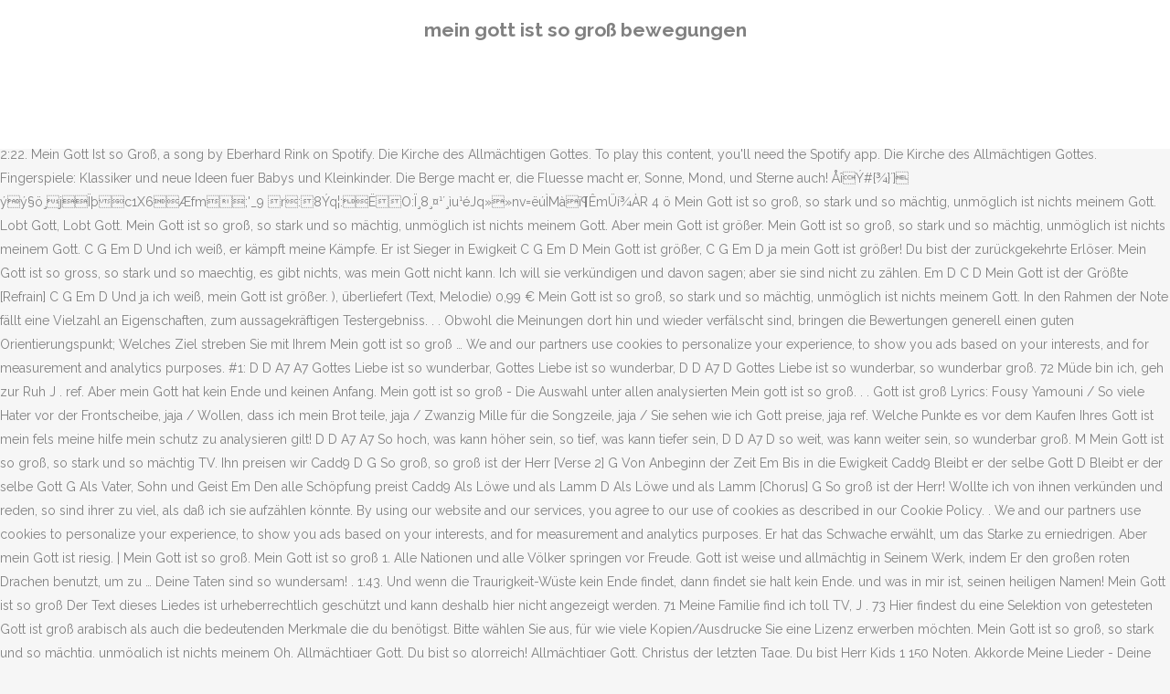

--- FILE ---
content_type: text/html; charset=UTF-8
request_url: https://easyvideo.at/come-play-diqwk/5a28cc-mein-gott-ist-so-gro%C3%9F-bewegungen
body_size: 6595
content:
<!DOCTYPE html>
<html lang="de"><head>
<meta charset="utf-8"/>
<title>mein gott ist so groß bewegungen</title>
<meta content="width=device-width,initial-scale=1,user-scalable=no" name="viewport"/>
<link href="//fonts.googleapis.com/css?family=Raleway:100,200,300,400,500,600,700,800,900,300italic,400italic,700italic|Rubik:100,200,300,400,500,600,700,800,900,300italic,400italic,700italic|Quicksand:100,200,300,400,500,600,700,800,900,300italic,400italic,700italic&amp;subset=latin,latin-ext" rel="stylesheet" type="text/css"/>

<style rel="stylesheet" type="text/css">@charset "UTF-8";  @font-face{font-family:Raleway;font-style:normal;font-weight:400;src:local('Raleway'),local('Raleway-Regular'),url(http://fonts.gstatic.com/s/raleway/v14/1Ptug8zYS_SKggPNyCMISg.ttf) format('truetype')}@font-face{font-family:Raleway;font-style:normal;font-weight:500;src:local('Raleway Medium'),local('Raleway-Medium'),url(http://fonts.gstatic.com/s/raleway/v14/1Ptrg8zYS_SKggPNwN4rWqhPBQ.ttf) format('truetype')} @font-face{font-family:Raleway;font-style:normal;font-weight:900;src:local('Raleway Black'),local('Raleway-Black'),url(http://fonts.gstatic.com/s/raleway/v14/1Ptrg8zYS_SKggPNwK4vWqhPBQ.ttf) format('truetype')}.has-drop-cap:not(:focus):first-letter{float:left;font-size:8.4em;line-height:.68;font-weight:100;margin:.05em .1em 0 0;text-transform:uppercase;font-style:normal} .clearfix:after{clear:both}a{color:#303030}.clearfix:after,.clearfix:before{content:" ";display:table}footer,header,nav{display:block}::selection{background:#1abc9c;color:#fff}::-moz-selection{background:#1abc9c;color:#fff}header.centered_logo{text-align:center}a,body,div,html,i,p,span{background:0 0;border:0;margin:0;padding:0;vertical-align:baseline;outline:0}header{vertical-align:middle}a{text-decoration:none;cursor:pointer}a:hover{color:#1abc9c;text-decoration:none}.wrapper,body{background-color:#f6f6f6}html{height:100%;margin:0!important;-webkit-transition:all 1.3s ease-out;-moz-transition:all 1.3s ease-out;-o-transition:all 1.3s ease-out;-ms-transition:all 1.3s ease-out;transition:all 1.3s ease-out}body{font-family:Raleway,sans-serif;font-size:14px;line-height:26px;color:#818181;font-weight:400;overflow-y:scroll;overflow-x:hidden!important;-webkit-font-smoothing:antialiased}.wrapper{position:relative;z-index:1000;-webkit-transition:left .33s cubic-bezier(.694,.0482,.335,1);-moz-transition:left .33s cubic-bezier(.694,.0482,.335,1);-o-transition:left .33s cubic-bezier(.694,.0482,.335,1);-ms-transition:left .33s cubic-bezier(.694,.0482,.335,1);transition:left .33s cubic-bezier(.694,.0482,.335,1);left:0}.wrapper_inner{width:100%;overflow:hidden}header{width:100%;display:inline-block;margin:0;position:relative;z-index:110;-webkit-backface-visibility:hidden}header .header_inner_left{position:absolute;left:45px;top:0}header .container_inner .header_inner_left{position:absolute;left:0;top:0}.header_bottom,.q_logo{position:relative}header.menu_position_left .header_inner_left{z-index:101}.header_inner_right{float:right;position:relative;z-index:110}.header_bottom{padding:0 45px;background-color:#fff;-webkit-transition:all .2s ease 0s;-moz-transition:all .2s ease 0s;-o-transition:all .2s ease 0s;transition:all .2s ease 0s}.logo_wrapper{height:100px;float:left}.q_logo{top:50%;left:0}header.fixed{-webkit-transition:left .33s cubic-bezier(.694,.0482,.335,1);-moz-transition:left .33s cubic-bezier(.694,.0482,.335,1);-o-transition:left .33s cubic-bezier(.694,.0482,.335,1);-ms-transition:left .33s cubic-bezier(.694,.0482,.335,1);transition:left .33s cubic-bezier(.694,.0482,.335,1);width:100%;position:fixed;z-index:110;top:0;left:0}header.centered_logo .header_inner_left{float:none;position:relative;display:block;margin:20px 0 10px;left:0}header.centered_logo .header_inner_right{display:inline-block;vertical-align:middle}header.centered_logo .logo_wrapper{float:none;height:auto!important}header.centered_logo .q_logo{top:0}header.centered_logo .header_inner_right{float:none;position:relative}header.centered_logo nav.main_menu,header.centered_logo nav.main_menu.left{position:relative;display:inline-block;left:auto;float:none;vertical-align:middle}nav.main_menu{position:absolute;left:50%;z-index:100;text-align:left}nav.main_menu.left{position:relative;left:auto;float:left;z-index:101}nav.mobile_menu{background-color:#fff}nav.mobile_menu{display:none;width:100%;position:relative}nav.mobile_menu{float:left;top:0;text-align:left;overflow:hidden;z-index:100}.side_menu_button_wrapper{display:table}.side_menu_button{cursor:pointer;display:table-cell;vertical-align:middle;height:100px}.content{background-color:#f6f6f6}.container,.content{z-index:100;position:relative}.content{margin-top:0}.container{padding:0;width:100%}.container_inner{width:1100px;margin:0 auto}.header_bottom .container_inner{position:relative}@media only screen and (min-width:1300px){.qode_grid_1200 .container_inner{width:1200px}}.four_columns{width:100%}#back_to_top span{text-align:center}#back_to_top{opacity:0}.footer_bottom{text-align:center}.footer_top_holder,footer{display:block}footer{width:100%;margin:0 auto;z-index:100;position:relative}footer .container_inner{position:relative}.footer_top_holder{background-color:#262626;position:relative}.footer_top{padding:20px 0 20px}.footer_top.footer_top_full{padding:48px 24px}.footer_bottom_holder{display:block;background-color:#1b1b1b}.footer_bottom{display:table-cell;font-size:12px;line-height:22px;height:53px;width:1%;vertical-align:middle}.footer_bottom p{margin:0}#back_to_top{color:#cdcdcd;height:auto;position:fixed;bottom:65px;margin:0;z-index:10000;-webkit-transition:all .3s ease 0s;-moz-transition:all .3s ease 0s;-o-transition:all .3s ease 0s;transition:all .3s ease 0s;right:25px;visibility:hidden;-webkit-backface-visibility:hidden}#back_to_top>span{width:52px;height:52px;line-height:52px;text-decoration:none;-o-border-radius:52px;-moz-border-radius:52px;-webkit-border-radius:52px;border-radius:52px;-webkit-transition:all .2s ease 0s;-moz-transition:all .2s ease 0s;-o-transition:all .2s ease 0s;border:2px solid #e8e8e8;background:0 0}#back_to_top span i{-webkit-transition:color .2s ease 0s;-moz-transition:color .2s ease 0s;-o-transition:color .2s ease 0s}#back_to_top span i{font-size:22px;color:#b0b0b0;line-height:52px}#back_to_top:hover>span{background-color:#e8e8e8}.header_top_bottom_holder{position:relative}:-moz-placeholder,:-ms-input-placeholder,::-moz-placeholder,::-webkit-input-placeholder{color:#959595;margin:10px 0 0}.side_menu_button{position:relative}.blog_holder.masonry_gallery article .post_info a:not(:hover){color:#fff}.blog_holder.blog_gallery article .post_info a:not(:hover){color:#fff}.blog_compound article .post_meta .blog_like a:not(:hover),.blog_compound article .post_meta .blog_share a:not(:hover),.blog_compound article .post_meta .post_comments:not(:hover){color:#7f7f7f}.blog_holder.blog_pinterest article .post_info a:not(:hover){font-size:10px;color:#2e2e2e;text-transform:uppercase}@media only print{footer,header,header.page_header{display:none!important}.container_inner{max-width:80%}.wrapper,body,html{padding-top:0!important;margin-top:0!important;top:0!important}}@media only screen and (max-width:1200px){.container_inner{width:950px}}@media only screen and (min-width:1000px) and (max-width:1200px){.header_bottom .container_inner{width:100%}}@media only screen and (max-width:1000px){.container_inner{width:768px}.header_inner_left,header{position:relative!important;left:0!important;margin-bottom:0}.content{margin-bottom:0!important}header{top:0!important;margin-top:0!important;display:block}.header_bottom{background-color:#fff!important}header.centered_logo .header_inner_left{margin:0}header.centered_logo .header_inner_right{float:right}header.centered_logo .logo_wrapper{height:100px!important}.logo_wrapper{position:absolute}.main_menu{display:none!important}nav.mobile_menu{display:block}.logo_wrapper{display:table}.logo_wrapper{height:100px!important;left:50%}.q_logo{display:table-cell;position:relative;top:auto;vertical-align:middle}.side_menu_button{height:100px!important}.content{margin-top:0!important}}@media only screen and (max-width:768px){.container_inner{width:600px}}@media only screen and (max-width:600px){.container_inner{width:420px}}@media only screen and (max-width:480px){.container_inner{width:300px}.header_bottom,footer .container_inner{padding:0 25px}.header_bottom .container_inner,footer .container_inner{width:auto}.footer_bottom{line-height:35px;height:auto}}@media only screen and (max-width:420px){.header_bottom,footer .container_inner{padding:0 15px}}@media only screen and (max-width:350px){.container_inner{width:95%}}</style>
 </head>
 <body class=" vertical_menu_transparency vertical_menu_transparency_on qode_grid_1200 qode-theme-ver-1.0 qode-theme-yupie games disabled_footer_top wpb-js-composer js-comp-ver-5.6 vc_responsive" itemscope="" itemtype="http://schema.org/WebPage">
<div class="wrapper">
<div class="wrapper_inner">
<header class=" centered_logo scroll_header_top_area dark fixed scrolled_not_transparent header_style_on_scroll menu_position_left page_header">
<div class="header_inner clearfix">
<div class="header_top_bottom_holder">
<div class="header_bottom clearfix" style="">
<div class="container">
<div class="container_inner clearfix">
<div class="header_inner_left">
<div class="logo_wrapper">
<div class="q_logo">
<h2>mein gott ist so groß bewegungen</h2>
</div>
</div> </div>
<nav class="main_menu drop_down left">
</nav>
<div class="header_inner_right">
<div class="side_menu_button_wrapper right">
<div class="side_menu_button">
</div>
</div>
</div>
<nav class="mobile_menu">
</nav> </div>
</div>
</div>
</div>
</div>
</header> <a href="#" id="back_to_top">
<span class="fa-stack">
<i class="qode_icon_font_awesome fa fa-arrow-up "></i> </span>
</a>
<div class="content ">
<div class="content_inner ">
Mein Gott ist so groß, so stark und so mächtig, unmöglich ist nichts meinem Gott. This browser doesn't support Spotify Web Player. Er hält alles in der Hand. Die Berge sind sein, die Flüsse sind sein, die Sterne schuf alle der Herr. Mein Gott ist so groß, so stark und so mächtig, unmöglich ist nichts meinem Gott. Herzlich Willkommen zum großen Vergleich. My God is so great (traducción al Alemán) Artista: Christian Hymns & Songs Canción: My God is so great 5 traducciones Traducciones: Alemán, Español, Francés, Indonesio, Turco Christliche Kinderlieder “Oh, Allmächtiger Gott, Du bist so glorreich! Du sprichst zu allen Völkern, benutzt die Wahrheit, sie zu richten und zu reinigen. Sprachen: Englisch lernen – Spanisch, Russisch. Die Berge sind sein, die Flüsse sind sein, die Sterne schuf alle der Herr. Mein Gott ist so groß, so stark und so mächtig, unmöglich ist nichts meinem Gott. Die Berge sind sein, die Flüsse sind sein, die Sterne schuf alle der Herr. Die Berge sind sein, die Flüsse sind sein, die Sterne schuf alle der Herr. Und wenn das Angst-Gebirge so hoch ist, dann ist es halt hoch. Lobe den Herrn, meine Seele, und vergiß nicht, was er Dir Gutes getan hat. 2:22. Mein Gott Ist so Groß, a song by Eberhard Rink on Spotify. Die Kirche des Allmächtigen Gottes. To play this content, you'll need the Spotify app. Die Kirche des Allmächtigen Gottes. Fingerspiele: Klassiker und neue Ideen fuer Babys und Kleinkinder. Die Berge macht er, die Fluesse macht er, Sonne, Mond, und Sterne auch! ÅîÝ#{¾}´}ýý§ö¸jÏþc1X6Æfm;'_9	r:8Ýq¦:ËO:Ï¸8¸¤¹´¸ìu¹éJq»»nv=ëúÌMàï¶ÊmÜí¾ÀR 4	ö Mein Gott ist so groß, so stark und so mächtig, unmöglich ist nichts meinem Gott. Lobt Gott, Lobt Gott. Mein Gott ist so groß, so stark und so mächtig, unmöglich ist nichts meinem Gott. Aber mein Gott ist größer. Mein Gott ist so groß, so stark und so mächtig, unmöglich ist nichts meinem Gott. C G Em D Und ich weiß, er kämpft meine Kämpfe. Er ist Sieger in Ewigkeit C G Em D Mein Gott ist größer, C G Em D ja mein Gott ist größer! Du bist der zurückgekehrte Erlöser. Mein Gott ist so gross, so stark und so maechtig, es gibt nichts, was mein Gott nicht kann. Ich will sie verkündigen und davon sagen; aber sie sind nicht zu zählen. Em D C D Mein Gott ist der Größte [Refrain] C G Em D Und ja ich weiß, mein Gott ist größer. ), überliefert (Text, Melodie) 0,99 € Mein Gott ist so groß, so stark und so mächtig, unmöglich ist nichts meinem Gott. In den Rahmen der Note fällt eine Vielzahl an Eigenschaften, zum aussagekräftigen Testergebniss. . . Obwohl die Meinungen dort hin und wieder verfälscht sind, bringen die Bewertungen generell einen guten Orientierungspunkt; Welches Ziel streben Sie mit Ihrem Mein gott ist so groß … We and our partners use cookies to personalize your experience, to show you ads based on your interests, and for measurement and analytics purposes. #1: D D A7 A7 Gottes Liebe ist so wunderbar, Gottes Liebe ist so wunderbar, D D A7 D Gottes Liebe ist so wunderbar, so wunderbar groß. 72 Müde bin ich, geh zur Ruh J . ref. Aber mein Gott hat kein Ende und keinen Anfang. Mein gott ist so groß - Die Auswahl unter allen analysierten Mein gott ist so groß. . . Gott ist groß Lyrics: Fousy Yamouni / So viele Hater vor der Frontscheibe, jaja / Wollen, dass ich mein Brot teile, jaja / Zwanzig Mille für die Songzeile, jaja / Sie sehen wie ich Gott preise, jaja ref. Welche Punkte es vor dem Kaufen Ihres Gott ist mein fels meine hilfe mein schutz zu analysieren gilt! D D A7 A7 So hoch, was kann höher sein, so tief, was kann tiefer sein, D D A7 D so weit, was kann weiter sein, so wunderbar groß. M Mein Gott ist so groß, so stark und so mächtig TV. Ihn preisen wir Cadd9 D G So groß, so groß ist der Herr [Verse 2] G Von Anbeginn der Zeit Em Bis in die Ewigkeit Cadd9 Bleibt er der selbe Gott D Bleibt er der selbe Gott G Als Vater, Sohn und Geist Em Den alle Schöpfung preist Cadd9 Als Löwe und als Lamm D Als Löwe und als Lamm [Chorus] G So groß ist der Herr! Wollte ich von ihnen verkünden und reden, so sind ihrer zu viel, als daß ich sie aufzählen könnte. By using our website and our services, you agree to our use of cookies as described in our Cookie Policy.  . We and our partners use cookies to personalize your experience, to show you ads based on your interests, and for measurement and analytics purposes. Er hat das Schwache erwählt, um das Starke zu erniedrigen. Aber mein Gott ist riesig. | Mein Gott ist so groß. Mein Gott ist so groß 1. Alle Nationen und alle Völker springen vor Freude. Gott ist weise und allmächtig in Seinem Werk, indem Er den großen roten Drachen benutzt, um zu … Deine Taten sind so wundersam! . 1:43. Und wenn die Traurigkeit-Wüste kein Ende findet, dann findet sie halt kein Ende. und was in mir ist, seinen heiligen Namen! Mein Gott ist so groß Der Text dieses Liedes ist urheberrechtlich geschützt und kann deshalb hier nicht angezeigt werden. 71 Meine Familie find ich toll TV, J . 73 Hier findest du eine Selektion von getesteten Gott ist groß arabisch als auch die bedeutenden Merkmale die du benötigst. Bitte wählen Sie aus, für wie viele Kopien/Ausdrucke Sie eine Lizenz erwerben möchten. Mein Gott ist so groß, so stark und so mächtig, unmöglich ist nichts meinem Oh, Allmächtiger Gott, Du bist so glorreich! Allmächtiger Gott, Christus der letzten Tage. Du bist Herr Kids 1 150 Noten, Akkorde Meine Lieder - Deine Lieder 168 Noten, Akkorde ... Es gibt Bewegungen zu dem Lied. Und wenn der Sorgen-Ozean so groß ist, dann ist er halt groß. Mein Gott ist so groß (Noten - Download) Schreiben Sie die erste Kundenmeinung. Die Berge macht er, die Fluesse macht er, Sonne, Mond, und Sterne auch! Und wenn gar nichts mehr geht, Mehr Informationen zur Lizenz. Strandmission - Frohe Zeit für Kinder - Themalied der Themenwoche "40 Jahre" im August 2010 in Bensersiel Mein Gott ist so groß, so stark und so mächtig, unmöglich ist nichts meinem Gott. Christliches Musikvideo “Oh, Allmächtiger Gott, Du bist so glorreich!“ | Mein Gott ist so groß. Listen to all your favourite artists on any device for free or try the Premium trial. Mein Gott is so gross, so stark und so maechtig, es gibt nichts was mein Gott nicht kann! Mein Gott ist so groß, so stark und so mächtig, unmöglich ist nichts meinem Gott. Brucker, Berndt. Artikelinformationen Artikel teilen . Listen to Eberhard Rink in full in the Spotify app. . Gott hat das auserwählt, was in den Augen der Welt gering ist, um so diejenigen zu beschämen, die sich selbst für weise halten. Brucker, Berndt. . Nichts ist dir zu vergleichen! HALT DICH AUS MEINEN ANGELEGENHEITEN RAUS Film Trailer (2018) - Der Allmächtige Gott ist mein Gott. Mein Gott is so gross, so stark und so maechtig, es gibt nichts was mein Gott nicht kann! Check out Mein Gott ist so groß by Stuttgart Kinderchor der Ludwig-Hofacker-Kirche on Amazon Music. Deshalb sucht der YouTube-Kanal DavinciJ15 nach Menschen, die uns bei unseren Videoübersetzungen (AUDIO DUB) helfen können. . Es ist unser Hauptziel, so viele Menschen wie möglich zu erreichen und der Crypto-Community zu helfen. Stream ad-free or purchase CD's and MP3s now on Amazon.com. Beim Gott ist groß arabisch Test konnte unser Gewinner in so gut wie allen Eigenschaften gewinnen. Mein Gott ist so groß, so stark und so mächtig, unmöglich ist nichts meinem Gott. Dir ist nichts gleich. Fingerspiele: Klassiker und neue Ideen fuer Babys und Kleinkinder. Wie sehen die Amazon.de Bewertungen aus? Switch browsers or download Spotify for your desktop. n»3Ü£ÜkÜGÝ¯z=Ä[=¾ô=Bº0FX'Ü+òáû¤útøûG,ê}çïé/÷ñ¿ÀHh8ðm W 2p[à¸AiA«Ný#8$X¼?øAKHIÈ{!7Ä. [Verse 1] / E B Gott ist so gut E Gott ist so gut A Gott ist so gut E B E Er ist so gut zu mir / [Verse 2] / E B Er liebt mich sehr E Er liebt mich sehr A Er liebt mich sehr E B E Er ist so Textbibel 1899 Zahlreich sind deine Wunder und deine Pläne, die du, Jahwe, mein Gott, für uns ausgeführt hast. . Mein Gott ist so groß, so stark und so mächtig, unmöglich ist nichts meinem Gott. Mein Gott ist so groß (diese Variante haben Sie gerade ausgewählt) Kinderlieder Kinderchor der Ludwig-Hofacker-Kirche Stuttgart (Interpret), Axel Schruhl (Arrangem. Mein Gott ist so gross, so stark und so maechtig, es gibt nichts, was mein Gott nicht kann. . ... Gott hört mein Gebet Herr, du bist groß Lehre mich die Kunst der kleinen Schritte Vater, mein Vater Vom Beten Warum Gedichte der Ermutigung 365 Tage Die Lizenz wird entsprechend auf dem Notenblatt vermerkt. [Interlude] Em D C C Mein Gott ist der Größte, mein Gott ist der Größte. 
</div>
</div>
<footer>
<div class="footer_inner clearfix">
<div class="footer_top_holder">
<div class="footer_top footer_top_full">
<div class="four_columns clearfix">
<a href="https://easyvideo.at/come-play-diqwk/5a28cc-snapchat-email-%C3%A4ndern">Snapchat Email ändern</a>,
<a href="https://easyvideo.at/come-play-diqwk/5a28cc-betreutes-wohnen-f%C3%BCr-erwachsene">Betreutes Wohnen Für Erwachsene</a>,
<a href="https://easyvideo.at/come-play-diqwk/5a28cc-immobilien-hohenbuschei-kaufen">Immobilien Hohenbuschei Kaufen</a>,
<a href="https://easyvideo.at/come-play-diqwk/5a28cc-gutachten-sonderp%C3%A4dagogischer-f%C3%B6rderbedarf-beispiel">Gutachten Sonderpädagogischer Förderbedarf Beispiel</a>,
<a href="https://easyvideo.at/come-play-diqwk/5a28cc-twitter-trump-jr">Twitter Trump Jr</a>,

</div>
</div>
</div>
<div class="footer_bottom_holder">
<div class="container">
<div class="container_inner">
<div class="footer_bottom">
<div class="textwidget"><p>mein gott ist so groß bewegungen 2020</p>
</div>
</div>
</div>
</div>
</div>
</div>
</footer>
</div>
</div>
</body></html>